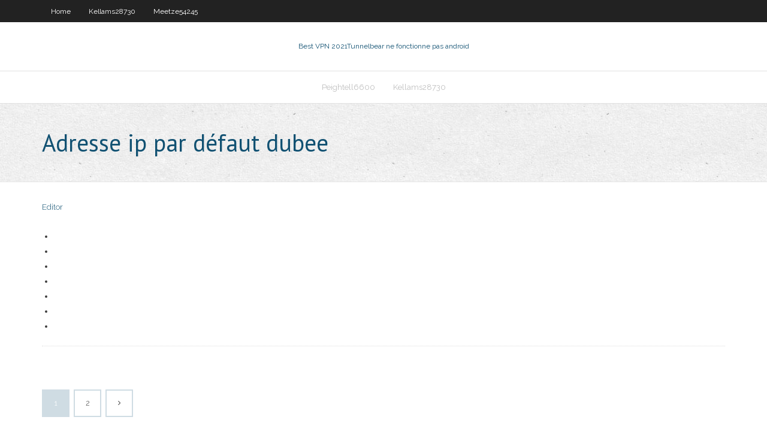

--- FILE ---
content_type: text/html; charset=utf-8
request_url: https://topvpndjrfr.netlify.app/meetze54245ko/adresse-ip-par-dyfaut-dubee-biw
body_size: 2299
content:
<!DOCTYPE html><html class=" js flexbox flexboxlegacy canvas canvastext webgl no-touch geolocation postmessage no-websqldatabase indexeddb hashchange history draganddrop websockets rgba hsla multiplebgs backgroundsize borderimage borderradius boxshadow textshadow opacity cssanimations csscolumns cssgradients cssreflections csstransforms csstransforms3d csstransitions fontface generatedcontent video audio localstorage sessionstorage webworkers no-applicationcache svg inlinesvg smil svgclippaths"><head>
<meta charset="UTF-8">
<meta name="viewport" content="width=device-width">
<link rel="profile" href="//gmpg.org/xfn/11">
<!--[if lt IE 9]>

<![endif]-->
<title>Adresse ip par défaut dubee bmjgf</title>
<link rel="dns-prefetch" href="//fonts.googleapis.com">
<link rel="dns-prefetch" href="//s.w.org">
<link rel="stylesheet" id="wp-block-library-css" href="https://topvpndjrfr.netlify.app/wp-includes/css/dist/block-library/style.min.css?ver=5.3" type="text/css" media="all">
<link rel="stylesheet" id="exblog-parent-style-css" href="https://topvpndjrfr.netlify.app/wp-content/themes/experon/style.css?ver=5.3" type="text/css" media="all">
<link rel="stylesheet" id="exblog-style-css" href="https://topvpndjrfr.netlify.app/wp-content/themes/exblog/style.css?ver=1.0.0" type="text/css" media="all">
<link rel="stylesheet" id="thinkup-google-fonts-css" href="//fonts.googleapis.com/css?family=PT+Sans%3A300%2C400%2C600%2C700%7CRaleway%3A300%2C400%2C600%2C700&amp;subset=latin%2Clatin-ext" type="text/css" media="all">
<link rel="stylesheet" id="prettyPhoto-css" href="https://topvpndjrfr.netlify.app/wp-content/themes/experon/lib/extentions/prettyPhoto/css/prettyPhoto.css?ver=3.1.6" type="text/css" media="all">
<link rel="stylesheet" id="thinkup-bootstrap-css" href="https://topvpndjrfr.netlify.app/wp-content/themes/experon/lib/extentions/bootstrap/css/bootstrap.min.css?ver=2.3.2" type="text/css" media="all">
<link rel="stylesheet" id="dashicons-css" href="https://topvpndjrfr.netlify.app/wp-includes/css/dashicons.min.css?ver=5.3" type="text/css" media="all">
<link rel="stylesheet" id="font-awesome-css" href="https://topvpndjrfr.netlify.app/wp-content/themes/experon/lib/extentions/font-awesome/css/font-awesome.min.css?ver=4.7.0" type="text/css" media="all">
<link rel="stylesheet" id="thinkup-shortcodes-css" href="https://topvpndjrfr.netlify.app/wp-content/themes/experon/styles/style-shortcodes.css?ver=1.3.10" type="text/css" media="all">
<link rel="stylesheet" id="thinkup-style-css" href="https://topvpndjrfr.netlify.app/wp-content/themes/exblog/style.css?ver=1.3.10" type="text/css" media="all">
<link rel="stylesheet" id="thinkup-responsive-css" href="https://topvpndjrfr.netlify.app/wp-content/themes/experon/styles/style-responsive.css?ver=1.3.10" type="text/css" media="all">


<meta name="generator" content="WordPress 5.3">

<!-- Start Of Script Generated by Author hReview Plugin 0.0.9.4 by authorhreview.com -->
<meta itemprop="name" content="https://topvpndjrfr.netlify.app/meetze54245ko/adresse-ip-par-dyfaut-dubee-biw.html">
<meta itemprop="description" content="Com I know they currently have a special offer on and you can get a free bottle, just pay the 4.">
<meta itemprop="summary" content="Com I know they currently have a special offer on and you can get a free bottle, just pay the 4.">
<meta itemprop="ratingValue" content="5">
<meta itemprop="itemreviewed" content="Adresse ip par défaut dubee">
<!-- End Of Script Generated by Author hReview Plugin 0.0.9.4 by authorhreview.com -->
</head>
<body class="archive category  category-17 layout-sidebar-none layout-responsive header-style1 blog-style1">
<div id="body-core" class="hfeed site">
	<header id="site-header">
	<div id="pre-header">
		<div class="wrap-safari">
		<div id="pre-header-core" class="main-navigation">
		<div id="pre-header-links-inner" class="header-links"><ul id="menu-top" class="menu"><li id="menu-item-100" class="menu-item menu-item-type-custom menu-item-object-custom menu-item-home menu-item-311"><a href="https://topvpndjrfr.netlify.app">Home</a></li><li id="menu-item-447" class="menu-item menu-item-type-custom menu-item-object-custom menu-item-home menu-item-100"><a href="https://topvpndjrfr.netlify.app/kellams28730noj/">Kellams28730</a></li><li id="menu-item-557" class="menu-item menu-item-type-custom menu-item-object-custom menu-item-home menu-item-100"><a href="https://topvpndjrfr.netlify.app/meetze54245ko/">Meetze54245</a></li></ul></div>			
		</div>
		</div>
		</div>
		<!-- #pre-header -->

		<div id="header">
		<div id="header-core">

			<div id="logo">
			<a rel="home" href="https://topvpndjrfr.netlify.app/"><span rel="home" class="site-title" title="Best VPN 2021">Best VPN 2021</span><span class="site-description" title="VPN 2021">Tunnelbear ne fonctionne pas android</span></a></div>

			<div id="header-links" class="main-navigation">
			<div id="header-links-inner" class="header-links">
		<ul class="menu">
		<li></li><li id="menu-item-580" class="menu-item menu-item-type-custom menu-item-object-custom menu-item-home menu-item-100"><a href="https://topvpndjrfr.netlify.app/peightell6600koj/">Peightell6600</a></li><li id="menu-item-34" class="menu-item menu-item-type-custom menu-item-object-custom menu-item-home menu-item-100"><a href="https://topvpndjrfr.netlify.app/kellams28730noj/">Kellams28730</a></li></ul></div>
			</div>
			<!-- #header-links .main-navigation -->

			<div id="header-nav"><a class="btn-navbar" data-toggle="collapse" data-target=".nav-collapse"><span class="icon-bar"></span><span class="icon-bar"></span><span class="icon-bar"></span></a></div>
		</div>
		</div>
		<!-- #header -->
		
		<div id="intro" class="option1"><div class="wrap-safari"><div id="intro-core"><h1 class="page-title"><span>Adresse ip par défaut dubee</span></h1></div></div></div>
	</header>
	<!-- header -->	
	<div id="content">
	<div id="content-core">

		<div id="main">
		<div id="main-core">
	<div id="container" class="masonry" style="position: relative; height: 305.703px;">
		<div class="blog-grid element column-1 masonry-brick" style="position: absolute; left: 0px; top: 0px;">
		<header class="entry-header"><div class="entry-meta"><span class="author"><a href="https://topvpndjrfr.netlify.app/posts2.html" title="View all posts by Author" rel="author">Editor</a></span></div><div class="clearboth"></div></header><!-- .entry-header -->
		<div class="entry-content">
<p></p>
<p></p>
<h2></h2>
<p></p>
<h3></h3>
<p></p>
<ul><li></li><li></li><li></li><li></li><li></li><li></li><li></li></ul>
		</div><!-- .entry-content --><div class="clearboth"></div><!-- #post- -->
</div></div><div class="clearboth"></div>
<nav class="navigation pagination" role="navigation" aria-label="Записи">
		<h2 class="screen-reader-text">Stories</h2>
		<div class="nav-links"><span aria-current="page" class="page-numbers current">1</span>
<a class="page-numbers" href="https://topvpndjrfr.netlify.app/meetze54245ko/">2</a>
<a class="next page-numbers" href="https://topvpndjrfr.netlify.app/posts1.php"><i class="fa fa-angle-right"></i></a></div>
	</nav>
</div><!-- #main-core -->
		</div><!-- #main -->
			</div>
	</div><!-- #content -->
	<footer>
		<div id="footer"><div id="footer-core" class="option2"><div id="footer-col1" class="widget-area one_half">		<aside class="widget widget_recent_entries">		<h3 class="footer-widget-title"><span>New Posts</span></h3>		<ul>
					<li>
					<a href="https://topvpndjrfr.netlify.app/kellams28730noj/comment-jouer-aux-streams-ace-271">Comment jouer aux streams ace</a>
					</li><li>
					<a href="https://topvpndjrfr.netlify.app/meetze54245ko/dybloquer-des-pages-web-224">Débloquer des pages web</a>
					</li><li>
					<a href="https://topvpndjrfr.netlify.app/meetze54245ko/como-entrar-a-netflix-usa-181">Como entrar a netflix usa</a>
					</li><li>
					<a href="https://topvpndjrfr.netlify.app/meetze54245ko/proxy-pia-jymo">Proxy pia</a>
					</li><li>
					<a href="https://topvpndjrfr.netlify.app/kellams28730noj/ce-que-nous-devenons-torrent-mu">Ce que nous devenons torrent</a>
					</li>
					</ul>
		</aside></div>
		<div id="footer-col2" class="widget-area last one_half"><aside class="widget widget_recent_entries"><h3 class="footer-widget-title"><span>Top Posts</span></h3>		<ul>
					<li>
					<a href="https://usenetsoftslola.web.app/primal-carnage-extinction-gratuit-tylycharger-4570.html">Jouer à netflix hors ligne</a>
					</li><li>
					<a href="https://loadsdocstvomp.web.app/photo-story-3-windows-10-gratuit-tylycharger-wiz.html">Lien mobdro</a>
					</li><li>
					<a href="https://newslibraryxodjr.web.app/tylycharger-league-of-legend-linux-2209.html">Ares assistant kodi 18</a>
					</li><li>
					<a href="https://newlibmdae.web.app/free-youtube-to-mp3-converter-version-65-miwy.html">Zem tv ne fonctionne pas</a>
					</li><li>
					<a href="https://loadslibraryktvl.web.app/windows-7-comment-mettre-la-barre-des-taches-transparente-jyq.html">Accès internet privé vs btguard</a>
					</li>
					</ul>
		</aside></div></div></div><!-- #footer -->		
		<div id="sub-footer">
		<div id="sub-footer-core">
			 
			<!-- .copyright --><!-- #footer-menu -->
		</div>
		</div>
	</footer><!-- footer -->
</div><!-- #body-core -->










</body></html>